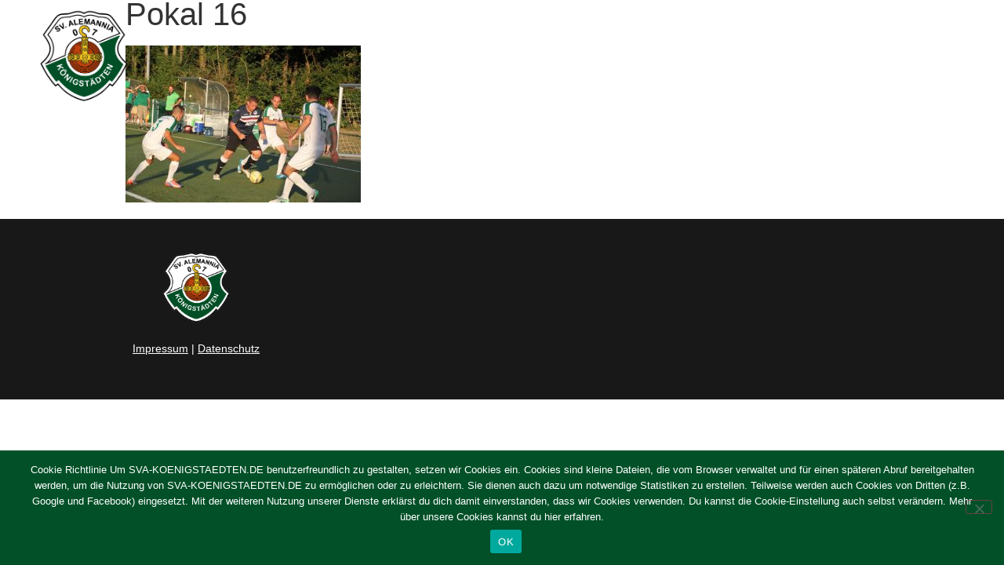

--- FILE ---
content_type: text/html; charset=UTF-8
request_url: https://www.sva-koenigstaedten.de/1-mannschaft-unterliegt-dem-vfr-gross-gerau-im-kreispokal-klar-mit-16/pokal-16
body_size: 15396
content:
<!doctype html>
<html lang="de">
<head>
	<meta charset="UTF-8">
		<meta name="viewport" content="width=device-width, initial-scale=1">
	<link rel="profile" href="https://gmpg.org/xfn/11">
	<meta name='robots' content='index, follow, max-image-preview:large, max-snippet:-1, max-video-preview:-1' />

	<!-- This site is optimized with the Yoast SEO plugin v26.8 - https://yoast.com/product/yoast-seo-wordpress/ -->
	<title>Pokal 16 - SV Alemannia 07 Koenigstaedten</title>
	<link rel="canonical" href="https://www.sva-koenigstaedten.de/1-mannschaft-unterliegt-dem-vfr-gross-gerau-im-kreispokal-klar-mit-16/pokal-16/" />
	<meta property="og:locale" content="de_DE" />
	<meta property="og:type" content="article" />
	<meta property="og:title" content="Pokal 16 - SV Alemannia 07 Koenigstaedten" />
	<meta property="og:url" content="https://www.sva-koenigstaedten.de/1-mannschaft-unterliegt-dem-vfr-gross-gerau-im-kreispokal-klar-mit-16/pokal-16/" />
	<meta property="og:site_name" content="SV Alemannia 07 Koenigstaedten" />
	<meta property="og:image" content="https://www.sva-koenigstaedten.de/1-mannschaft-unterliegt-dem-vfr-gross-gerau-im-kreispokal-klar-mit-16/pokal-16" />
	<meta property="og:image:width" content="1600" />
	<meta property="og:image:height" content="1066" />
	<meta property="og:image:type" content="image/jpeg" />
	<meta name="twitter:card" content="summary_large_image" />
	<script type="application/ld+json" class="yoast-schema-graph">{"@context":"https://schema.org","@graph":[{"@type":"WebPage","@id":"https://www.sva-koenigstaedten.de/1-mannschaft-unterliegt-dem-vfr-gross-gerau-im-kreispokal-klar-mit-16/pokal-16/","url":"https://www.sva-koenigstaedten.de/1-mannschaft-unterliegt-dem-vfr-gross-gerau-im-kreispokal-klar-mit-16/pokal-16/","name":"Pokal 16 - SV Alemannia 07 Koenigstaedten","isPartOf":{"@id":"https://www.sva-koenigstaedten.de/#website"},"primaryImageOfPage":{"@id":"https://www.sva-koenigstaedten.de/1-mannschaft-unterliegt-dem-vfr-gross-gerau-im-kreispokal-klar-mit-16/pokal-16/#primaryimage"},"image":{"@id":"https://www.sva-koenigstaedten.de/1-mannschaft-unterliegt-dem-vfr-gross-gerau-im-kreispokal-klar-mit-16/pokal-16/#primaryimage"},"thumbnailUrl":"https://www.sva-koenigstaedten.de/wp-content/uploads/2018/08/Pokal-16.jpg","datePublished":"2018-08-01T18:41:51+00:00","breadcrumb":{"@id":"https://www.sva-koenigstaedten.de/1-mannschaft-unterliegt-dem-vfr-gross-gerau-im-kreispokal-klar-mit-16/pokal-16/#breadcrumb"},"inLanguage":"de","potentialAction":[{"@type":"ReadAction","target":["https://www.sva-koenigstaedten.de/1-mannschaft-unterliegt-dem-vfr-gross-gerau-im-kreispokal-klar-mit-16/pokal-16/"]}]},{"@type":"ImageObject","inLanguage":"de","@id":"https://www.sva-koenigstaedten.de/1-mannschaft-unterliegt-dem-vfr-gross-gerau-im-kreispokal-klar-mit-16/pokal-16/#primaryimage","url":"https://www.sva-koenigstaedten.de/wp-content/uploads/2018/08/Pokal-16.jpg","contentUrl":"https://www.sva-koenigstaedten.de/wp-content/uploads/2018/08/Pokal-16.jpg","width":1600,"height":1066},{"@type":"BreadcrumbList","@id":"https://www.sva-koenigstaedten.de/1-mannschaft-unterliegt-dem-vfr-gross-gerau-im-kreispokal-klar-mit-16/pokal-16/#breadcrumb","itemListElement":[{"@type":"ListItem","position":1,"name":"Startseite","item":"https://www.sva-koenigstaedten.de/"},{"@type":"ListItem","position":2,"name":"1. Mannschaft unterliegt dem VfR Groß-Gerau im Kreispokal klar mit 1:6!","item":"https://www.sva-koenigstaedten.de/1-mannschaft-unterliegt-dem-vfr-gross-gerau-im-kreispokal-klar-mit-16"},{"@type":"ListItem","position":3,"name":"Pokal 16"}]},{"@type":"WebSite","@id":"https://www.sva-koenigstaedten.de/#website","url":"https://www.sva-koenigstaedten.de/","name":"SV Alemannia 07 Koenigstaedten","description":"","potentialAction":[{"@type":"SearchAction","target":{"@type":"EntryPoint","urlTemplate":"https://www.sva-koenigstaedten.de/?s={search_term_string}"},"query-input":{"@type":"PropertyValueSpecification","valueRequired":true,"valueName":"search_term_string"}}],"inLanguage":"de"}]}</script>
	<!-- / Yoast SEO plugin. -->


<link rel='dns-prefetch' href='//www.sva-koenigstaedten.de' />
<link rel="alternate" type="application/rss+xml" title="SV Alemannia 07 Koenigstaedten &raquo; Feed" href="https://www.sva-koenigstaedten.de/feed" />
<link rel="alternate" type="application/rss+xml" title="SV Alemannia 07 Koenigstaedten &raquo; Kommentar-Feed" href="https://www.sva-koenigstaedten.de/comments/feed" />
<link rel="alternate" title="oEmbed (JSON)" type="application/json+oembed" href="https://www.sva-koenigstaedten.de/wp-json/oembed/1.0/embed?url=https%3A%2F%2Fwww.sva-koenigstaedten.de%2F1-mannschaft-unterliegt-dem-vfr-gross-gerau-im-kreispokal-klar-mit-16%2Fpokal-16" />
<link rel="alternate" title="oEmbed (XML)" type="text/xml+oembed" href="https://www.sva-koenigstaedten.de/wp-json/oembed/1.0/embed?url=https%3A%2F%2Fwww.sva-koenigstaedten.de%2F1-mannschaft-unterliegt-dem-vfr-gross-gerau-im-kreispokal-klar-mit-16%2Fpokal-16&#038;format=xml" />
<style id='wp-img-auto-sizes-contain-inline-css' type='text/css'>
img:is([sizes=auto i],[sizes^="auto," i]){contain-intrinsic-size:3000px 1500px}
/*# sourceURL=wp-img-auto-sizes-contain-inline-css */
</style>
<style id='wp-emoji-styles-inline-css' type='text/css'>

	img.wp-smiley, img.emoji {
		display: inline !important;
		border: none !important;
		box-shadow: none !important;
		height: 1em !important;
		width: 1em !important;
		margin: 0 0.07em !important;
		vertical-align: -0.1em !important;
		background: none !important;
		padding: 0 !important;
	}
/*# sourceURL=wp-emoji-styles-inline-css */
</style>
<link rel='stylesheet' id='wp-block-library-css' href='https://www.sva-koenigstaedten.de/wp-includes/css/dist/block-library/style.min.css?ver=6.9' type='text/css' media='all' />
<style id='classic-theme-styles-inline-css' type='text/css'>
/*! This file is auto-generated */
.wp-block-button__link{color:#fff;background-color:#32373c;border-radius:9999px;box-shadow:none;text-decoration:none;padding:calc(.667em + 2px) calc(1.333em + 2px);font-size:1.125em}.wp-block-file__button{background:#32373c;color:#fff;text-decoration:none}
/*# sourceURL=/wp-includes/css/classic-themes.min.css */
</style>
<style id='global-styles-inline-css' type='text/css'>
:root{--wp--preset--aspect-ratio--square: 1;--wp--preset--aspect-ratio--4-3: 4/3;--wp--preset--aspect-ratio--3-4: 3/4;--wp--preset--aspect-ratio--3-2: 3/2;--wp--preset--aspect-ratio--2-3: 2/3;--wp--preset--aspect-ratio--16-9: 16/9;--wp--preset--aspect-ratio--9-16: 9/16;--wp--preset--color--black: #000000;--wp--preset--color--cyan-bluish-gray: #abb8c3;--wp--preset--color--white: #ffffff;--wp--preset--color--pale-pink: #f78da7;--wp--preset--color--vivid-red: #cf2e2e;--wp--preset--color--luminous-vivid-orange: #ff6900;--wp--preset--color--luminous-vivid-amber: #fcb900;--wp--preset--color--light-green-cyan: #7bdcb5;--wp--preset--color--vivid-green-cyan: #00d084;--wp--preset--color--pale-cyan-blue: #8ed1fc;--wp--preset--color--vivid-cyan-blue: #0693e3;--wp--preset--color--vivid-purple: #9b51e0;--wp--preset--gradient--vivid-cyan-blue-to-vivid-purple: linear-gradient(135deg,rgb(6,147,227) 0%,rgb(155,81,224) 100%);--wp--preset--gradient--light-green-cyan-to-vivid-green-cyan: linear-gradient(135deg,rgb(122,220,180) 0%,rgb(0,208,130) 100%);--wp--preset--gradient--luminous-vivid-amber-to-luminous-vivid-orange: linear-gradient(135deg,rgb(252,185,0) 0%,rgb(255,105,0) 100%);--wp--preset--gradient--luminous-vivid-orange-to-vivid-red: linear-gradient(135deg,rgb(255,105,0) 0%,rgb(207,46,46) 100%);--wp--preset--gradient--very-light-gray-to-cyan-bluish-gray: linear-gradient(135deg,rgb(238,238,238) 0%,rgb(169,184,195) 100%);--wp--preset--gradient--cool-to-warm-spectrum: linear-gradient(135deg,rgb(74,234,220) 0%,rgb(151,120,209) 20%,rgb(207,42,186) 40%,rgb(238,44,130) 60%,rgb(251,105,98) 80%,rgb(254,248,76) 100%);--wp--preset--gradient--blush-light-purple: linear-gradient(135deg,rgb(255,206,236) 0%,rgb(152,150,240) 100%);--wp--preset--gradient--blush-bordeaux: linear-gradient(135deg,rgb(254,205,165) 0%,rgb(254,45,45) 50%,rgb(107,0,62) 100%);--wp--preset--gradient--luminous-dusk: linear-gradient(135deg,rgb(255,203,112) 0%,rgb(199,81,192) 50%,rgb(65,88,208) 100%);--wp--preset--gradient--pale-ocean: linear-gradient(135deg,rgb(255,245,203) 0%,rgb(182,227,212) 50%,rgb(51,167,181) 100%);--wp--preset--gradient--electric-grass: linear-gradient(135deg,rgb(202,248,128) 0%,rgb(113,206,126) 100%);--wp--preset--gradient--midnight: linear-gradient(135deg,rgb(2,3,129) 0%,rgb(40,116,252) 100%);--wp--preset--font-size--small: 13px;--wp--preset--font-size--medium: 20px;--wp--preset--font-size--large: 36px;--wp--preset--font-size--x-large: 42px;--wp--preset--spacing--20: 0.44rem;--wp--preset--spacing--30: 0.67rem;--wp--preset--spacing--40: 1rem;--wp--preset--spacing--50: 1.5rem;--wp--preset--spacing--60: 2.25rem;--wp--preset--spacing--70: 3.38rem;--wp--preset--spacing--80: 5.06rem;--wp--preset--shadow--natural: 6px 6px 9px rgba(0, 0, 0, 0.2);--wp--preset--shadow--deep: 12px 12px 50px rgba(0, 0, 0, 0.4);--wp--preset--shadow--sharp: 6px 6px 0px rgba(0, 0, 0, 0.2);--wp--preset--shadow--outlined: 6px 6px 0px -3px rgb(255, 255, 255), 6px 6px rgb(0, 0, 0);--wp--preset--shadow--crisp: 6px 6px 0px rgb(0, 0, 0);}:where(.is-layout-flex){gap: 0.5em;}:where(.is-layout-grid){gap: 0.5em;}body .is-layout-flex{display: flex;}.is-layout-flex{flex-wrap: wrap;align-items: center;}.is-layout-flex > :is(*, div){margin: 0;}body .is-layout-grid{display: grid;}.is-layout-grid > :is(*, div){margin: 0;}:where(.wp-block-columns.is-layout-flex){gap: 2em;}:where(.wp-block-columns.is-layout-grid){gap: 2em;}:where(.wp-block-post-template.is-layout-flex){gap: 1.25em;}:where(.wp-block-post-template.is-layout-grid){gap: 1.25em;}.has-black-color{color: var(--wp--preset--color--black) !important;}.has-cyan-bluish-gray-color{color: var(--wp--preset--color--cyan-bluish-gray) !important;}.has-white-color{color: var(--wp--preset--color--white) !important;}.has-pale-pink-color{color: var(--wp--preset--color--pale-pink) !important;}.has-vivid-red-color{color: var(--wp--preset--color--vivid-red) !important;}.has-luminous-vivid-orange-color{color: var(--wp--preset--color--luminous-vivid-orange) !important;}.has-luminous-vivid-amber-color{color: var(--wp--preset--color--luminous-vivid-amber) !important;}.has-light-green-cyan-color{color: var(--wp--preset--color--light-green-cyan) !important;}.has-vivid-green-cyan-color{color: var(--wp--preset--color--vivid-green-cyan) !important;}.has-pale-cyan-blue-color{color: var(--wp--preset--color--pale-cyan-blue) !important;}.has-vivid-cyan-blue-color{color: var(--wp--preset--color--vivid-cyan-blue) !important;}.has-vivid-purple-color{color: var(--wp--preset--color--vivid-purple) !important;}.has-black-background-color{background-color: var(--wp--preset--color--black) !important;}.has-cyan-bluish-gray-background-color{background-color: var(--wp--preset--color--cyan-bluish-gray) !important;}.has-white-background-color{background-color: var(--wp--preset--color--white) !important;}.has-pale-pink-background-color{background-color: var(--wp--preset--color--pale-pink) !important;}.has-vivid-red-background-color{background-color: var(--wp--preset--color--vivid-red) !important;}.has-luminous-vivid-orange-background-color{background-color: var(--wp--preset--color--luminous-vivid-orange) !important;}.has-luminous-vivid-amber-background-color{background-color: var(--wp--preset--color--luminous-vivid-amber) !important;}.has-light-green-cyan-background-color{background-color: var(--wp--preset--color--light-green-cyan) !important;}.has-vivid-green-cyan-background-color{background-color: var(--wp--preset--color--vivid-green-cyan) !important;}.has-pale-cyan-blue-background-color{background-color: var(--wp--preset--color--pale-cyan-blue) !important;}.has-vivid-cyan-blue-background-color{background-color: var(--wp--preset--color--vivid-cyan-blue) !important;}.has-vivid-purple-background-color{background-color: var(--wp--preset--color--vivid-purple) !important;}.has-black-border-color{border-color: var(--wp--preset--color--black) !important;}.has-cyan-bluish-gray-border-color{border-color: var(--wp--preset--color--cyan-bluish-gray) !important;}.has-white-border-color{border-color: var(--wp--preset--color--white) !important;}.has-pale-pink-border-color{border-color: var(--wp--preset--color--pale-pink) !important;}.has-vivid-red-border-color{border-color: var(--wp--preset--color--vivid-red) !important;}.has-luminous-vivid-orange-border-color{border-color: var(--wp--preset--color--luminous-vivid-orange) !important;}.has-luminous-vivid-amber-border-color{border-color: var(--wp--preset--color--luminous-vivid-amber) !important;}.has-light-green-cyan-border-color{border-color: var(--wp--preset--color--light-green-cyan) !important;}.has-vivid-green-cyan-border-color{border-color: var(--wp--preset--color--vivid-green-cyan) !important;}.has-pale-cyan-blue-border-color{border-color: var(--wp--preset--color--pale-cyan-blue) !important;}.has-vivid-cyan-blue-border-color{border-color: var(--wp--preset--color--vivid-cyan-blue) !important;}.has-vivid-purple-border-color{border-color: var(--wp--preset--color--vivid-purple) !important;}.has-vivid-cyan-blue-to-vivid-purple-gradient-background{background: var(--wp--preset--gradient--vivid-cyan-blue-to-vivid-purple) !important;}.has-light-green-cyan-to-vivid-green-cyan-gradient-background{background: var(--wp--preset--gradient--light-green-cyan-to-vivid-green-cyan) !important;}.has-luminous-vivid-amber-to-luminous-vivid-orange-gradient-background{background: var(--wp--preset--gradient--luminous-vivid-amber-to-luminous-vivid-orange) !important;}.has-luminous-vivid-orange-to-vivid-red-gradient-background{background: var(--wp--preset--gradient--luminous-vivid-orange-to-vivid-red) !important;}.has-very-light-gray-to-cyan-bluish-gray-gradient-background{background: var(--wp--preset--gradient--very-light-gray-to-cyan-bluish-gray) !important;}.has-cool-to-warm-spectrum-gradient-background{background: var(--wp--preset--gradient--cool-to-warm-spectrum) !important;}.has-blush-light-purple-gradient-background{background: var(--wp--preset--gradient--blush-light-purple) !important;}.has-blush-bordeaux-gradient-background{background: var(--wp--preset--gradient--blush-bordeaux) !important;}.has-luminous-dusk-gradient-background{background: var(--wp--preset--gradient--luminous-dusk) !important;}.has-pale-ocean-gradient-background{background: var(--wp--preset--gradient--pale-ocean) !important;}.has-electric-grass-gradient-background{background: var(--wp--preset--gradient--electric-grass) !important;}.has-midnight-gradient-background{background: var(--wp--preset--gradient--midnight) !important;}.has-small-font-size{font-size: var(--wp--preset--font-size--small) !important;}.has-medium-font-size{font-size: var(--wp--preset--font-size--medium) !important;}.has-large-font-size{font-size: var(--wp--preset--font-size--large) !important;}.has-x-large-font-size{font-size: var(--wp--preset--font-size--x-large) !important;}
:where(.wp-block-post-template.is-layout-flex){gap: 1.25em;}:where(.wp-block-post-template.is-layout-grid){gap: 1.25em;}
:where(.wp-block-term-template.is-layout-flex){gap: 1.25em;}:where(.wp-block-term-template.is-layout-grid){gap: 1.25em;}
:where(.wp-block-columns.is-layout-flex){gap: 2em;}:where(.wp-block-columns.is-layout-grid){gap: 2em;}
:root :where(.wp-block-pullquote){font-size: 1.5em;line-height: 1.6;}
/*# sourceURL=global-styles-inline-css */
</style>
<link rel='stylesheet' id='cookie-notice-front-css' href='https://www.sva-koenigstaedten.de/wp-content/plugins/cookie-notice/css/front.min.css?ver=2.5.11' type='text/css' media='all' />
<link rel='stylesheet' id='hello-elementor-css' href='https://www.sva-koenigstaedten.de/wp-content/themes/hello-elementor/style.min.css?ver=2.5.0' type='text/css' media='all' />
<link rel='stylesheet' id='hello-elementor-theme-style-css' href='https://www.sva-koenigstaedten.de/wp-content/themes/hello-elementor/theme.min.css?ver=2.5.0' type='text/css' media='all' />
<link rel='stylesheet' id='elementor-frontend-css' href='https://www.sva-koenigstaedten.de/wp-content/plugins/elementor/assets/css/frontend.min.css?ver=3.34.2' type='text/css' media='all' />
<style id='elementor-frontend-inline-css' type='text/css'>
.elementor-kit-4474{--e-global-color-primary:#333333;--e-global-color-secondary:#333333;--e-global-color-text:#333333;--e-global-color-accent:#61CE70;--e-global-color-5d3bdef2:#4054B2;--e-global-color-56d4db78:#23A455;--e-global-color-61f9af57:#000;--e-global-color-36f95b8b:#FFF;--e-global-typography-primary-font-family:"Helvetica";--e-global-typography-primary-font-size:30px;--e-global-typography-primary-font-weight:600;--e-global-typography-secondary-font-family:"Helvetica";--e-global-typography-secondary-font-size:15px;--e-global-typography-secondary-font-weight:400;--e-global-typography-text-font-family:"Helvetica";--e-global-typography-text-font-size:14px;--e-global-typography-text-font-weight:400;--e-global-typography-accent-font-family:"Helvetica";--e-global-typography-accent-font-size:14px;--e-global-typography-accent-font-weight:500;--e-global-typography-0f975b0-font-family:"Montserrat";--e-global-typography-0f975b0-font-size:16px;--e-global-typography-0f975b0-font-weight:400;}.elementor-kit-4474 e-page-transition{background-color:#FFBC7D;}.elementor-section.elementor-section-boxed > .elementor-container{max-width:1140px;}.e-con{--container-max-width:1140px;}.elementor-widget:not(:last-child){margin-block-end:20px;}.elementor-element{--widgets-spacing:20px 20px;--widgets-spacing-row:20px;--widgets-spacing-column:20px;}{}h1.entry-title{display:var(--page-title-display);}@media(max-width:1024px){.elementor-section.elementor-section-boxed > .elementor-container{max-width:1024px;}.e-con{--container-max-width:1024px;}}@media(max-width:767px){.elementor-section.elementor-section-boxed > .elementor-container{max-width:767px;}.e-con{--container-max-width:767px;}}
.elementor-4582 .elementor-element.elementor-element-a4e8959{transition:background 0.3s, border 0.3s, border-radius 0.3s, box-shadow 0.3s;margin-top:0px;margin-bottom:-167px;padding:0px 10px 10px 10px;z-index:20;}.elementor-4582 .elementor-element.elementor-element-a4e8959 > .elementor-background-overlay{transition:background 0.3s, border-radius 0.3s, opacity 0.3s;}.elementor-widget-image .widget-image-caption{color:var( --e-global-color-text );font-family:var( --e-global-typography-text-font-family ), Sans-serif;font-size:var( --e-global-typography-text-font-size );font-weight:var( --e-global-typography-text-font-weight );}.elementor-4582 .elementor-element.elementor-element-429bb24 img{width:90%;}.elementor-bc-flex-widget .elementor-4582 .elementor-element.elementor-element-4736956.elementor-column .elementor-widget-wrap{align-items:center;}.elementor-4582 .elementor-element.elementor-element-4736956.elementor-column.elementor-element[data-element_type="column"] > .elementor-widget-wrap.elementor-element-populated{align-content:center;align-items:center;}.elementor-4582 .elementor-element.elementor-element-4736956.elementor-column > .elementor-widget-wrap{justify-content:flex-end;}.elementor-widget-nav-menu .elementor-nav-menu .elementor-item{font-family:var( --e-global-typography-primary-font-family ), Sans-serif;font-size:var( --e-global-typography-primary-font-size );font-weight:var( --e-global-typography-primary-font-weight );}.elementor-widget-nav-menu .elementor-nav-menu--main .elementor-item{color:var( --e-global-color-text );fill:var( --e-global-color-text );}.elementor-widget-nav-menu .elementor-nav-menu--main .elementor-item:hover,
					.elementor-widget-nav-menu .elementor-nav-menu--main .elementor-item.elementor-item-active,
					.elementor-widget-nav-menu .elementor-nav-menu--main .elementor-item.highlighted,
					.elementor-widget-nav-menu .elementor-nav-menu--main .elementor-item:focus{color:var( --e-global-color-accent );fill:var( --e-global-color-accent );}.elementor-widget-nav-menu .elementor-nav-menu--main:not(.e--pointer-framed) .elementor-item:before,
					.elementor-widget-nav-menu .elementor-nav-menu--main:not(.e--pointer-framed) .elementor-item:after{background-color:var( --e-global-color-accent );}.elementor-widget-nav-menu .e--pointer-framed .elementor-item:before,
					.elementor-widget-nav-menu .e--pointer-framed .elementor-item:after{border-color:var( --e-global-color-accent );}.elementor-widget-nav-menu{--e-nav-menu-divider-color:var( --e-global-color-text );}.elementor-widget-nav-menu .elementor-nav-menu--dropdown .elementor-item, .elementor-widget-nav-menu .elementor-nav-menu--dropdown  .elementor-sub-item{font-family:var( --e-global-typography-accent-font-family ), Sans-serif;font-size:var( --e-global-typography-accent-font-size );font-weight:var( --e-global-typography-accent-font-weight );}.elementor-4582 .elementor-element.elementor-element-10d4988{width:auto;max-width:auto;align-self:flex-end;--e-nav-menu-horizontal-menu-item-margin:calc( 0px / 2 );}.elementor-4582 .elementor-element.elementor-element-10d4988 .elementor-menu-toggle{margin-left:auto;background-color:#FFFFFF00;}.elementor-4582 .elementor-element.elementor-element-10d4988 .elementor-nav-menu .elementor-item{font-family:"Helvetica", Sans-serif;font-size:18px;font-weight:500;}.elementor-4582 .elementor-element.elementor-element-10d4988 .elementor-nav-menu--main .elementor-item{color:#FFFFFF;fill:#FFFFFF;padding-left:15px;padding-right:15px;padding-top:22px;padding-bottom:22px;}.elementor-4582 .elementor-element.elementor-element-10d4988 .elementor-nav-menu--main .elementor-item:hover,
					.elementor-4582 .elementor-element.elementor-element-10d4988 .elementor-nav-menu--main .elementor-item.elementor-item-active,
					.elementor-4582 .elementor-element.elementor-element-10d4988 .elementor-nav-menu--main .elementor-item.highlighted,
					.elementor-4582 .elementor-element.elementor-element-10d4988 .elementor-nav-menu--main .elementor-item:focus{color:#FFFFFF;fill:#FFFFFF;}.elementor-4582 .elementor-element.elementor-element-10d4988 .elementor-nav-menu--main:not(.e--pointer-framed) .elementor-item:before,
					.elementor-4582 .elementor-element.elementor-element-10d4988 .elementor-nav-menu--main:not(.e--pointer-framed) .elementor-item:after{background-color:#347E25;}.elementor-4582 .elementor-element.elementor-element-10d4988 .e--pointer-framed .elementor-item:before,
					.elementor-4582 .elementor-element.elementor-element-10d4988 .e--pointer-framed .elementor-item:after{border-color:#347E25;}.elementor-4582 .elementor-element.elementor-element-10d4988 .e--pointer-framed .elementor-item:before{border-width:2px;}.elementor-4582 .elementor-element.elementor-element-10d4988 .e--pointer-framed.e--animation-draw .elementor-item:before{border-width:0 0 2px 2px;}.elementor-4582 .elementor-element.elementor-element-10d4988 .e--pointer-framed.e--animation-draw .elementor-item:after{border-width:2px 2px 0 0;}.elementor-4582 .elementor-element.elementor-element-10d4988 .e--pointer-framed.e--animation-corners .elementor-item:before{border-width:2px 0 0 2px;}.elementor-4582 .elementor-element.elementor-element-10d4988 .e--pointer-framed.e--animation-corners .elementor-item:after{border-width:0 2px 2px 0;}.elementor-4582 .elementor-element.elementor-element-10d4988 .e--pointer-underline .elementor-item:after,
					 .elementor-4582 .elementor-element.elementor-element-10d4988 .e--pointer-overline .elementor-item:before,
					 .elementor-4582 .elementor-element.elementor-element-10d4988 .e--pointer-double-line .elementor-item:before,
					 .elementor-4582 .elementor-element.elementor-element-10d4988 .e--pointer-double-line .elementor-item:after{height:2px;}.elementor-4582 .elementor-element.elementor-element-10d4988 .elementor-nav-menu--main:not(.elementor-nav-menu--layout-horizontal) .elementor-nav-menu > li:not(:last-child){margin-bottom:0px;}.elementor-4582 .elementor-element.elementor-element-10d4988 .elementor-nav-menu--dropdown a, .elementor-4582 .elementor-element.elementor-element-10d4988 .elementor-menu-toggle{color:#333333;fill:#333333;}.elementor-4582 .elementor-element.elementor-element-10d4988 .elementor-nav-menu--dropdown a:hover,
					.elementor-4582 .elementor-element.elementor-element-10d4988 .elementor-nav-menu--dropdown a:focus,
					.elementor-4582 .elementor-element.elementor-element-10d4988 .elementor-nav-menu--dropdown a.elementor-item-active,
					.elementor-4582 .elementor-element.elementor-element-10d4988 .elementor-nav-menu--dropdown a.highlighted,
					.elementor-4582 .elementor-element.elementor-element-10d4988 .elementor-menu-toggle:hover,
					.elementor-4582 .elementor-element.elementor-element-10d4988 .elementor-menu-toggle:focus{color:#ffffff;}.elementor-4582 .elementor-element.elementor-element-10d4988 .elementor-nav-menu--dropdown a:hover,
					.elementor-4582 .elementor-element.elementor-element-10d4988 .elementor-nav-menu--dropdown a:focus,
					.elementor-4582 .elementor-element.elementor-element-10d4988 .elementor-nav-menu--dropdown a.elementor-item-active,
					.elementor-4582 .elementor-element.elementor-element-10d4988 .elementor-nav-menu--dropdown a.highlighted{background-color:#1C6E1A;}.elementor-4582 .elementor-element.elementor-element-10d4988 .elementor-nav-menu--dropdown a.elementor-item-active{color:#333333;background-color:#2B9829;}.elementor-4582 .elementor-element.elementor-element-10d4988 .elementor-nav-menu--dropdown .elementor-item, .elementor-4582 .elementor-element.elementor-element-10d4988 .elementor-nav-menu--dropdown  .elementor-sub-item{font-family:"Helvetica", Sans-serif;font-size:15px;font-weight:400;}.elementor-4582 .elementor-element.elementor-element-10d4988 .elementor-nav-menu--dropdown a{padding-left:38px;padding-right:38px;padding-top:15px;padding-bottom:15px;}.elementor-4582 .elementor-element.elementor-element-10d4988 .elementor-nav-menu--main > .elementor-nav-menu > li > .elementor-nav-menu--dropdown, .elementor-4582 .elementor-element.elementor-element-10d4988 .elementor-nav-menu__container.elementor-nav-menu--dropdown{margin-top:0px !important;}.elementor-4582 .elementor-element.elementor-element-10d4988 div.elementor-menu-toggle{color:#FFFFFF;}.elementor-4582 .elementor-element.elementor-element-10d4988 div.elementor-menu-toggle svg{fill:#FFFFFF;}.elementor-4582 .elementor-element.elementor-element-10d4988 div.elementor-menu-toggle:hover, .elementor-4582 .elementor-element.elementor-element-10d4988 div.elementor-menu-toggle:focus{color:#FFFFFF;}.elementor-4582 .elementor-element.elementor-element-10d4988 div.elementor-menu-toggle:hover svg, .elementor-4582 .elementor-element.elementor-element-10d4988 div.elementor-menu-toggle:focus svg{fill:#FFFFFF;}.elementor-4582 .elementor-element.elementor-element-10d4988 .elementor-menu-toggle:hover, .elementor-4582 .elementor-element.elementor-element-10d4988 .elementor-menu-toggle:focus{background-color:#FFFFFF00;}.elementor-theme-builder-content-area{height:400px;}.elementor-location-header:before, .elementor-location-footer:before{content:"";display:table;clear:both;}@media(max-width:1024px){.elementor-widget-image .widget-image-caption{font-size:var( --e-global-typography-text-font-size );}.elementor-4582 .elementor-element.elementor-element-429bb24 img{width:100%;}.elementor-4582 .elementor-element.elementor-element-4736956.elementor-column > .elementor-widget-wrap{justify-content:flex-end;}.elementor-widget-nav-menu .elementor-nav-menu .elementor-item{font-size:var( --e-global-typography-primary-font-size );}.elementor-widget-nav-menu .elementor-nav-menu--dropdown .elementor-item, .elementor-widget-nav-menu .elementor-nav-menu--dropdown  .elementor-sub-item{font-size:var( --e-global-typography-accent-font-size );}.elementor-4582 .elementor-element.elementor-element-10d4988{--e-nav-menu-horizontal-menu-item-margin:calc( 0px / 2 );--nav-menu-icon-size:25px;}.elementor-4582 .elementor-element.elementor-element-10d4988 .elementor-nav-menu--main:not(.elementor-nav-menu--layout-horizontal) .elementor-nav-menu > li:not(:last-child){margin-bottom:0px;}.elementor-4582 .elementor-element.elementor-element-10d4988 .elementor-nav-menu--dropdown a{padding-left:30px;padding-right:30px;padding-top:15px;padding-bottom:15px;}.elementor-4582 .elementor-element.elementor-element-10d4988 .elementor-nav-menu--main > .elementor-nav-menu > li > .elementor-nav-menu--dropdown, .elementor-4582 .elementor-element.elementor-element-10d4988 .elementor-nav-menu__container.elementor-nav-menu--dropdown{margin-top:45px !important;}}@media(min-width:768px){.elementor-4582 .elementor-element.elementor-element-55acdb1{width:17%;}.elementor-4582 .elementor-element.elementor-element-4736956{width:83%;}}@media(max-width:1024px) and (min-width:768px){.elementor-4582 .elementor-element.elementor-element-55acdb1{width:20%;}.elementor-4582 .elementor-element.elementor-element-4736956{width:80%;}}@media(max-width:767px){.elementor-4582 .elementor-element.elementor-element-55acdb1{width:40%;}.elementor-widget-image .widget-image-caption{font-size:var( --e-global-typography-text-font-size );}.elementor-4582 .elementor-element.elementor-element-4736956{width:60%;}.elementor-widget-nav-menu .elementor-nav-menu .elementor-item{font-size:var( --e-global-typography-primary-font-size );}.elementor-widget-nav-menu .elementor-nav-menu--dropdown .elementor-item, .elementor-widget-nav-menu .elementor-nav-menu--dropdown  .elementor-sub-item{font-size:var( --e-global-typography-accent-font-size );}.elementor-4582 .elementor-element.elementor-element-10d4988 .elementor-nav-menu .elementor-item{font-size:14px;}.elementor-4582 .elementor-element.elementor-element-10d4988 .elementor-nav-menu--main .elementor-item{padding-left:25px;padding-right:25px;padding-top:40px;padding-bottom:40px;}.elementor-4582 .elementor-element.elementor-element-10d4988{--e-nav-menu-horizontal-menu-item-margin:calc( 0px / 2 );--nav-menu-icon-size:25px;}.elementor-4582 .elementor-element.elementor-element-10d4988 .elementor-nav-menu--main:not(.elementor-nav-menu--layout-horizontal) .elementor-nav-menu > li:not(:last-child){margin-bottom:0px;}.elementor-4582 .elementor-element.elementor-element-10d4988 .elementor-nav-menu--dropdown a{padding-left:30px;padding-right:30px;padding-top:18px;padding-bottom:18px;}.elementor-4582 .elementor-element.elementor-element-10d4988 .elementor-nav-menu--main > .elementor-nav-menu > li > .elementor-nav-menu--dropdown, .elementor-4582 .elementor-element.elementor-element-10d4988 .elementor-nav-menu__container.elementor-nav-menu--dropdown{margin-top:45px !important;}.elementor-4582 .elementor-element.elementor-element-10d4988 .elementor-menu-toggle{border-width:0px;border-radius:0px;}}
.elementor-4594 .elementor-element.elementor-element-c722734:not(.elementor-motion-effects-element-type-background), .elementor-4594 .elementor-element.elementor-element-c722734 > .elementor-motion-effects-container > .elementor-motion-effects-layer{background-color:#181818;}.elementor-4594 .elementor-element.elementor-element-c722734 > .elementor-container{max-width:500px;}.elementor-4594 .elementor-element.elementor-element-c722734{transition:background 0.3s, border 0.3s, border-radius 0.3s, box-shadow 0.3s;padding:30px 0px 30px 0px;}.elementor-4594 .elementor-element.elementor-element-c722734 > .elementor-background-overlay{transition:background 0.3s, border-radius 0.3s, opacity 0.3s;}.elementor-widget-image .widget-image-caption{color:var( --e-global-color-text );font-family:var( --e-global-typography-text-font-family ), Sans-serif;font-size:var( --e-global-typography-text-font-size );font-weight:var( --e-global-typography-text-font-weight );}.elementor-4594 .elementor-element.elementor-element-d9dfd09{text-align:center;}.elementor-4594 .elementor-element.elementor-element-d9dfd09 img{width:25%;max-width:100%;border-radius:100% 100% 100% 100%;}.elementor-widget-text-editor{font-family:var( --e-global-typography-text-font-family ), Sans-serif;font-size:var( --e-global-typography-text-font-size );font-weight:var( --e-global-typography-text-font-weight );color:var( --e-global-color-text );}.elementor-widget-text-editor.elementor-drop-cap-view-stacked .elementor-drop-cap{background-color:var( --e-global-color-primary );}.elementor-widget-text-editor.elementor-drop-cap-view-framed .elementor-drop-cap, .elementor-widget-text-editor.elementor-drop-cap-view-default .elementor-drop-cap{color:var( --e-global-color-primary );border-color:var( --e-global-color-primary );}.elementor-4594 .elementor-element.elementor-element-f56dfe0{text-align:center;}.elementor-theme-builder-content-area{height:400px;}.elementor-location-header:before, .elementor-location-footer:before{content:"";display:table;clear:both;}@media(max-width:1024px){.elementor-widget-image .widget-image-caption{font-size:var( --e-global-typography-text-font-size );}.elementor-widget-text-editor{font-size:var( --e-global-typography-text-font-size );}}@media(max-width:767px){.elementor-widget-image .widget-image-caption{font-size:var( --e-global-typography-text-font-size );}.elementor-4594 .elementor-element.elementor-element-d9dfd09{text-align:center;}.elementor-4594 .elementor-element.elementor-element-d9dfd09 img{width:40%;max-width:60%;}.elementor-widget-text-editor{font-size:var( --e-global-typography-text-font-size );}}
/*# sourceURL=elementor-frontend-inline-css */
</style>
<link rel='stylesheet' id='widget-image-css' href='https://www.sva-koenigstaedten.de/wp-content/plugins/elementor/assets/css/widget-image.min.css?ver=3.34.2' type='text/css' media='all' />
<link rel='stylesheet' id='widget-nav-menu-css' href='https://www.sva-koenigstaedten.de/wp-content/plugins/elementor-pro/assets/css/widget-nav-menu.min.css?ver=3.34.1' type='text/css' media='all' />
<link rel='stylesheet' id='elementor-icons-css' href='https://www.sva-koenigstaedten.de/wp-content/plugins/elementor/assets/lib/eicons/css/elementor-icons.min.css?ver=5.46.0' type='text/css' media='all' />
<link rel='stylesheet' id='font-awesome-5-all-css' href='https://www.sva-koenigstaedten.de/wp-content/plugins/elementor/assets/lib/font-awesome/css/all.min.css?ver=3.34.2' type='text/css' media='all' />
<link rel='stylesheet' id='font-awesome-4-shim-css' href='https://www.sva-koenigstaedten.de/wp-content/plugins/elementor/assets/lib/font-awesome/css/v4-shims.min.css?ver=3.34.2' type='text/css' media='all' />
<link rel='stylesheet' id='elementor-gf-local-montserrat-css' href='https://www.sva-koenigstaedten.de/wp-content/uploads/elementor/google-fonts/css/montserrat.css?ver=1742238883' type='text/css' media='all' />
<link rel='stylesheet' id='elementor-icons-shared-0-css' href='https://www.sva-koenigstaedten.de/wp-content/plugins/elementor/assets/lib/font-awesome/css/fontawesome.min.css?ver=5.15.3' type='text/css' media='all' />
<link rel='stylesheet' id='elementor-icons-fa-solid-css' href='https://www.sva-koenigstaedten.de/wp-content/plugins/elementor/assets/lib/font-awesome/css/solid.min.css?ver=5.15.3' type='text/css' media='all' />
<script type="text/javascript" src="https://www.sva-koenigstaedten.de/wp-includes/js/jquery/jquery.min.js?ver=3.7.1" id="jquery-core-js"></script>
<script type="text/javascript" src="https://www.sva-koenigstaedten.de/wp-includes/js/jquery/jquery-migrate.min.js?ver=3.4.1" id="jquery-migrate-js"></script>
<script type="text/javascript" src="https://www.sva-koenigstaedten.de/wp-content/plugins/elementor/assets/lib/font-awesome/js/v4-shims.min.js?ver=3.34.2" id="font-awesome-4-shim-js"></script>
<link rel="https://api.w.org/" href="https://www.sva-koenigstaedten.de/wp-json/" /><link rel="alternate" title="JSON" type="application/json" href="https://www.sva-koenigstaedten.de/wp-json/wp/v2/media/1913" /><link rel="EditURI" type="application/rsd+xml" title="RSD" href="https://www.sva-koenigstaedten.de/xmlrpc.php?rsd" />
<meta name="generator" content="WordPress 6.9" />
<link rel='shortlink' href='https://www.sva-koenigstaedten.de/?p=1913' />
<meta name="generator" content="Elementor 3.34.2; features: additional_custom_breakpoints; settings: css_print_method-internal, google_font-enabled, font_display-auto">
			<style>
				.e-con.e-parent:nth-of-type(n+4):not(.e-lazyloaded):not(.e-no-lazyload),
				.e-con.e-parent:nth-of-type(n+4):not(.e-lazyloaded):not(.e-no-lazyload) * {
					background-image: none !important;
				}
				@media screen and (max-height: 1024px) {
					.e-con.e-parent:nth-of-type(n+3):not(.e-lazyloaded):not(.e-no-lazyload),
					.e-con.e-parent:nth-of-type(n+3):not(.e-lazyloaded):not(.e-no-lazyload) * {
						background-image: none !important;
					}
				}
				@media screen and (max-height: 640px) {
					.e-con.e-parent:nth-of-type(n+2):not(.e-lazyloaded):not(.e-no-lazyload),
					.e-con.e-parent:nth-of-type(n+2):not(.e-lazyloaded):not(.e-no-lazyload) * {
						background-image: none !important;
					}
				}
			</style>
			<link rel="icon" href="https://www.sva-koenigstaedten.de/wp-content/uploads/2017/03/cropped-logo-alemannia_neu_klein-1-32x32.png" sizes="32x32" />
<link rel="icon" href="https://www.sva-koenigstaedten.de/wp-content/uploads/2017/03/cropped-logo-alemannia_neu_klein-1-192x192.png" sizes="192x192" />
<link rel="apple-touch-icon" href="https://www.sva-koenigstaedten.de/wp-content/uploads/2017/03/cropped-logo-alemannia_neu_klein-1-180x180.png" />
<meta name="msapplication-TileImage" content="https://www.sva-koenigstaedten.de/wp-content/uploads/2017/03/cropped-logo-alemannia_neu_klein-1-270x270.png" />
		<style type="text/css" id="wp-custom-css">
			

/** Start Block Kit CSS: 136-3-fc37602abad173a9d9d95d89bbe6bb80 **/

.envato-block__preview{overflow: visible !important;}

/** End Block Kit CSS: 136-3-fc37602abad173a9d9d95d89bbe6bb80 **/



/** Start Block Kit CSS: 144-3-3a7d335f39a8579c20cdf02f8d462582 **/

.envato-block__preview{overflow: visible;}

/* Envato Kit 141 Custom Styles - Applied to the element under Advanced */

.elementor-headline-animation-type-drop-in .elementor-headline-dynamic-wrapper{
	text-align: center;
}
.envato-kit-141-top-0 h1,
.envato-kit-141-top-0 h2,
.envato-kit-141-top-0 h3,
.envato-kit-141-top-0 h4,
.envato-kit-141-top-0 h5,
.envato-kit-141-top-0 h6,
.envato-kit-141-top-0 p {
	margin-top: 0;
}

.envato-kit-141-newsletter-inline .elementor-field-textual.elementor-size-md {
	padding-left: 1.5rem;
	padding-right: 1.5rem;
}

.envato-kit-141-bottom-0 p {
	margin-bottom: 0;
}

.envato-kit-141-bottom-8 .elementor-price-list .elementor-price-list-item .elementor-price-list-header {
	margin-bottom: .5rem;
}

.envato-kit-141.elementor-widget-testimonial-carousel.elementor-pagination-type-bullets .swiper-container {
	padding-bottom: 52px;
}

.envato-kit-141-display-inline {
	display: inline-block;
}

.envato-kit-141 .elementor-slick-slider ul.slick-dots {
	bottom: -40px;
}

/** End Block Kit CSS: 144-3-3a7d335f39a8579c20cdf02f8d462582 **/



/** Start Block Kit CSS: 71-3-d415519effd9e11f35d2438c58ea7ebf **/

.envato-block__preview{overflow: visible;}

/** End Block Kit CSS: 71-3-d415519effd9e11f35d2438c58ea7ebf **/



/** Start Block Kit CSS: 141-3-1d55f1e76be9fb1a8d9de88accbe962f **/

.envato-kit-138-bracket .elementor-widget-container > *:before{
	content:"[";
	color:#ffab00;
	display:inline-block;
	margin-right:4px;
	line-height:1em;
	position:relative;
	top:-1px;
}

.envato-kit-138-bracket .elementor-widget-container > *:after{
	content:"]";
	color:#ffab00;
	display:inline-block;
	margin-left:4px;
	line-height:1em;
	position:relative;
	top:-1px;
}

/** End Block Kit CSS: 141-3-1d55f1e76be9fb1a8d9de88accbe962f **/



/** Start Block Kit CSS: 135-3-c665d4805631b9a8bf464e65129b2f58 **/

.envato-block__preview{overflow: visible;}

/** End Block Kit CSS: 135-3-c665d4805631b9a8bf464e65129b2f58 **/



/** Start Block Kit CSS: 72-3-34d2cc762876498c8f6be5405a48e6e2 **/

.envato-block__preview{overflow: visible;}

/*Kit 69 Custom Styling for buttons */
.envato-kit-69-slide-btn .elementor-button,
.envato-kit-69-cta-btn .elementor-button,
.envato-kit-69-flip-btn .elementor-button{
	border-left: 0px !important;
	border-bottom: 0px !important;
	border-right: 0px !important;
	padding: 15px 0 0 !important;
}
.envato-kit-69-slide-btn .elementor-slide-button:hover,
.envato-kit-69-cta-btn .elementor-button:hover,
.envato-kit-69-flip-btn .elementor-button:hover{
	margin-bottom: 20px;
}
.envato-kit-69-menu .elementor-nav-menu--main a:hover{
	margin-top: -7px;
	padding-top: 4px;
	border-bottom: 1px solid #FFF;
}
/* Fix menu dropdown width */
.envato-kit-69-menu .elementor-nav-menu--dropdown{
	width: 100% !important;
}

/** End Block Kit CSS: 72-3-34d2cc762876498c8f6be5405a48e6e2 **/



/** Start Block Kit CSS: 142-3-a175df65179b9ef6a5ca9f1b2c0202b9 **/

.envato-block__preview{
	overflow: visible;
}

/* Border Radius */
.envato-kit-139-accordion .elementor-widget-container{
	border-radius: 10px !important;
}
.envato-kit-139-map iframe,
.envato-kit-139-slider .slick-slide,
.envato-kit-139-flipbox .elementor-flip-box div{
		border-radius: 10px !important;

}


/** End Block Kit CSS: 142-3-a175df65179b9ef6a5ca9f1b2c0202b9 **/

		</style>
		</head>
<body class="attachment wp-singular attachment-template-default single single-attachment postid-1913 attachmentid-1913 attachment-jpeg wp-theme-hello-elementor cookies-not-set elementor-default elementor-kit-4474">

		<header data-elementor-type="header" data-elementor-id="4582" class="elementor elementor-4582 elementor-location-header" data-elementor-post-type="elementor_library">
					<section class="elementor-section elementor-top-section elementor-element elementor-element-a4e8959 elementor-section-boxed elementor-section-height-default elementor-section-height-default" data-id="a4e8959" data-element_type="section" data-settings="{&quot;background_background&quot;:&quot;classic&quot;}">
						<div class="elementor-container elementor-column-gap-default">
					<div class="elementor-column elementor-col-50 elementor-top-column elementor-element elementor-element-55acdb1" data-id="55acdb1" data-element_type="column">
			<div class="elementor-widget-wrap elementor-element-populated">
						<div class="elementor-element elementor-element-429bb24 elementor-widget elementor-widget-image" data-id="429bb24" data-element_type="widget" data-widget_type="image.default">
				<div class="elementor-widget-container">
																<a href="https://www.sva-koenigstaedten.de/">
							<img width="700" height="550" src="https://www.sva-koenigstaedten.de/wp-content/uploads/2020/08/logo-alemannia_neu_kl.png" class="attachment-full size-full wp-image-3887" alt="" srcset="https://www.sva-koenigstaedten.de/wp-content/uploads/2020/08/logo-alemannia_neu_kl.png 700w, https://www.sva-koenigstaedten.de/wp-content/uploads/2020/08/logo-alemannia_neu_kl-300x236.png 300w" sizes="(max-width: 700px) 100vw, 700px" />								</a>
															</div>
				</div>
					</div>
		</div>
				<div class="elementor-column elementor-col-50 elementor-top-column elementor-element elementor-element-4736956" data-id="4736956" data-element_type="column">
			<div class="elementor-widget-wrap elementor-element-populated">
						<div class="elementor-element elementor-element-10d4988 elementor-nav-menu__align-end elementor-nav-menu--stretch elementor-widget__width-auto elementor-nav-menu--dropdown-tablet elementor-nav-menu__text-align-aside elementor-nav-menu--toggle elementor-nav-menu--burger elementor-widget elementor-widget-nav-menu" data-id="10d4988" data-element_type="widget" data-settings="{&quot;full_width&quot;:&quot;stretch&quot;,&quot;layout&quot;:&quot;horizontal&quot;,&quot;submenu_icon&quot;:{&quot;value&quot;:&quot;&lt;i class=\&quot;fas fa-caret-down\&quot; aria-hidden=\&quot;true\&quot;&gt;&lt;\/i&gt;&quot;,&quot;library&quot;:&quot;fa-solid&quot;},&quot;toggle&quot;:&quot;burger&quot;}" data-widget_type="nav-menu.default">
				<div class="elementor-widget-container">
								<nav aria-label="Menü" class="elementor-nav-menu--main elementor-nav-menu__container elementor-nav-menu--layout-horizontal e--pointer-underline e--animation-fade">
				<ul id="menu-1-10d4988" class="elementor-nav-menu"><li class="menu-item menu-item-type-post_type menu-item-object-page menu-item-home menu-item-5267"><a href="https://www.sva-koenigstaedten.de/" class="elementor-item">Home</a></li>
<li class="menu-item menu-item-type-post_type menu-item-object-page menu-item-7781"><a href="https://www.sva-koenigstaedten.de/newss" class="elementor-item">News</a></li>
<li class="menu-item menu-item-type-post_type menu-item-object-page menu-item-4279"><a href="https://www.sva-koenigstaedten.de/erste-herrenmannschaft" class="elementor-item">Herren</a></li>
<li class="menu-item menu-item-type-custom menu-item-object-custom menu-item-has-children menu-item-47"><a href="http://sva-koenigstaedten.de/u19" class="elementor-item">Junioren</a>
<ul class="sub-menu elementor-nav-menu--dropdown">
	<li class="menu-item menu-item-type-post_type menu-item-object-page menu-item-5082"><a href="https://www.sva-koenigstaedten.de/u14" class="elementor-sub-item">U14 Mädchen</a></li>
	<li class="menu-item menu-item-type-post_type menu-item-object-page menu-item-5081"><a href="https://www.sva-koenigstaedten.de/u12-maedchen" class="elementor-sub-item">U12 Mädchen</a></li>
	<li class="menu-item menu-item-type-post_type menu-item-object-page menu-item-5080"><a href="https://www.sva-koenigstaedten.de/e1-4" class="elementor-sub-item">D1-Jugend</a></li>
	<li class="menu-item menu-item-type-post_type menu-item-object-page menu-item-8820"><a href="https://www.sva-koenigstaedten.de/d2-junioren-2" class="elementor-sub-item">D2-Junioren</a></li>
	<li class="menu-item menu-item-type-post_type menu-item-object-page menu-item-8830"><a href="https://www.sva-koenigstaedten.de/d3-junioren-3" class="elementor-sub-item">D3-Junioren</a></li>
	<li class="menu-item menu-item-type-post_type menu-item-object-page menu-item-8393"><a href="https://www.sva-koenigstaedten.de/e2-junioren" class="elementor-sub-item">E1-Junioren</a></li>
	<li class="menu-item menu-item-type-post_type menu-item-object-page menu-item-8392"><a href="https://www.sva-koenigstaedten.de/e3-junioren" class="elementor-sub-item">E2-Junioren</a></li>
	<li class="menu-item menu-item-type-post_type menu-item-object-page menu-item-5079"><a href="https://www.sva-koenigstaedten.de/f1-junioren" class="elementor-sub-item">F1-Junioren</a></li>
	<li class="menu-item menu-item-type-post_type menu-item-object-page menu-item-5078"><a href="https://www.sva-koenigstaedten.de/f2-junioren" class="elementor-sub-item">F2-Junioren</a></li>
	<li class="menu-item menu-item-type-post_type menu-item-object-page menu-item-8806"><a href="https://www.sva-koenigstaedten.de/f3-junioren-3" class="elementor-sub-item">F3-Junioren</a></li>
	<li class="menu-item menu-item-type-post_type menu-item-object-page menu-item-5095"><a href="https://www.sva-koenigstaedten.de/g-junioren" class="elementor-sub-item">G-Junioren</a></li>
	<li class="menu-item menu-item-type-post_type menu-item-object-page menu-item-5093"><a href="https://www.sva-koenigstaedten.de/ballspielgruppe" class="elementor-sub-item">Ballspielgruppe</a></li>
</ul>
</li>
<li class="menu-item menu-item-type-custom menu-item-object-custom menu-item-has-children menu-item-37"><a href="http://sva-koenigstaedten.de/vorstand-ansprechpartner" class="elementor-item">Verein</a>
<ul class="sub-menu elementor-nav-menu--dropdown">
	<li class="menu-item menu-item-type-post_type menu-item-object-page menu-item-6078"><a href="https://www.sva-koenigstaedten.de/vorstand-ansprechpartner" class="elementor-sub-item">Vorstand &#038; Ansprechpartner</a></li>
	<li class="menu-item menu-item-type-custom menu-item-object-custom menu-item-44"><a href="http://sva-koenigstaedten.de/sportpark" class="elementor-sub-item">Sportpark</a></li>
	<li class="menu-item menu-item-type-custom menu-item-object-custom menu-item-45"><a href="http://sva-koenigstaedten.de/mitgliedschaft" class="elementor-sub-item">Mitgliedschaft</a></li>
	<li class="menu-item menu-item-type-custom menu-item-object-custom menu-item-42"><a href="http://sva-koenigstaedten.de/satzung" class="elementor-sub-item">Satzung</a></li>
	<li class="menu-item menu-item-type-post_type menu-item-object-page menu-item-4280"><a href="https://www.sva-koenigstaedten.de/baerenstuebbschen" class="elementor-sub-item">Bärenstübbsche</a></li>
</ul>
</li>
<li class="menu-item menu-item-type-custom menu-item-object-custom menu-item-39"><a href="http://sva-koenigstaedten.de/sponsoren" class="elementor-item">Sponsoring</a></li>
<li class="menu-item menu-item-type-post_type menu-item-object-page menu-item-4575"><a href="https://www.sva-koenigstaedten.de/kontakt" class="elementor-item">Kontakt</a></li>
</ul>			</nav>
					<div class="elementor-menu-toggle" role="button" tabindex="0" aria-label="Menü Umschalter" aria-expanded="false">
			<i aria-hidden="true" role="presentation" class="elementor-menu-toggle__icon--open eicon-menu-bar"></i><i aria-hidden="true" role="presentation" class="elementor-menu-toggle__icon--close eicon-close"></i>		</div>
					<nav class="elementor-nav-menu--dropdown elementor-nav-menu__container" aria-hidden="true">
				<ul id="menu-2-10d4988" class="elementor-nav-menu"><li class="menu-item menu-item-type-post_type menu-item-object-page menu-item-home menu-item-5267"><a href="https://www.sva-koenigstaedten.de/" class="elementor-item" tabindex="-1">Home</a></li>
<li class="menu-item menu-item-type-post_type menu-item-object-page menu-item-7781"><a href="https://www.sva-koenigstaedten.de/newss" class="elementor-item" tabindex="-1">News</a></li>
<li class="menu-item menu-item-type-post_type menu-item-object-page menu-item-4279"><a href="https://www.sva-koenigstaedten.de/erste-herrenmannschaft" class="elementor-item" tabindex="-1">Herren</a></li>
<li class="menu-item menu-item-type-custom menu-item-object-custom menu-item-has-children menu-item-47"><a href="http://sva-koenigstaedten.de/u19" class="elementor-item" tabindex="-1">Junioren</a>
<ul class="sub-menu elementor-nav-menu--dropdown">
	<li class="menu-item menu-item-type-post_type menu-item-object-page menu-item-5082"><a href="https://www.sva-koenigstaedten.de/u14" class="elementor-sub-item" tabindex="-1">U14 Mädchen</a></li>
	<li class="menu-item menu-item-type-post_type menu-item-object-page menu-item-5081"><a href="https://www.sva-koenigstaedten.de/u12-maedchen" class="elementor-sub-item" tabindex="-1">U12 Mädchen</a></li>
	<li class="menu-item menu-item-type-post_type menu-item-object-page menu-item-5080"><a href="https://www.sva-koenigstaedten.de/e1-4" class="elementor-sub-item" tabindex="-1">D1-Jugend</a></li>
	<li class="menu-item menu-item-type-post_type menu-item-object-page menu-item-8820"><a href="https://www.sva-koenigstaedten.de/d2-junioren-2" class="elementor-sub-item" tabindex="-1">D2-Junioren</a></li>
	<li class="menu-item menu-item-type-post_type menu-item-object-page menu-item-8830"><a href="https://www.sva-koenigstaedten.de/d3-junioren-3" class="elementor-sub-item" tabindex="-1">D3-Junioren</a></li>
	<li class="menu-item menu-item-type-post_type menu-item-object-page menu-item-8393"><a href="https://www.sva-koenigstaedten.de/e2-junioren" class="elementor-sub-item" tabindex="-1">E1-Junioren</a></li>
	<li class="menu-item menu-item-type-post_type menu-item-object-page menu-item-8392"><a href="https://www.sva-koenigstaedten.de/e3-junioren" class="elementor-sub-item" tabindex="-1">E2-Junioren</a></li>
	<li class="menu-item menu-item-type-post_type menu-item-object-page menu-item-5079"><a href="https://www.sva-koenigstaedten.de/f1-junioren" class="elementor-sub-item" tabindex="-1">F1-Junioren</a></li>
	<li class="menu-item menu-item-type-post_type menu-item-object-page menu-item-5078"><a href="https://www.sva-koenigstaedten.de/f2-junioren" class="elementor-sub-item" tabindex="-1">F2-Junioren</a></li>
	<li class="menu-item menu-item-type-post_type menu-item-object-page menu-item-8806"><a href="https://www.sva-koenigstaedten.de/f3-junioren-3" class="elementor-sub-item" tabindex="-1">F3-Junioren</a></li>
	<li class="menu-item menu-item-type-post_type menu-item-object-page menu-item-5095"><a href="https://www.sva-koenigstaedten.de/g-junioren" class="elementor-sub-item" tabindex="-1">G-Junioren</a></li>
	<li class="menu-item menu-item-type-post_type menu-item-object-page menu-item-5093"><a href="https://www.sva-koenigstaedten.de/ballspielgruppe" class="elementor-sub-item" tabindex="-1">Ballspielgruppe</a></li>
</ul>
</li>
<li class="menu-item menu-item-type-custom menu-item-object-custom menu-item-has-children menu-item-37"><a href="http://sva-koenigstaedten.de/vorstand-ansprechpartner" class="elementor-item" tabindex="-1">Verein</a>
<ul class="sub-menu elementor-nav-menu--dropdown">
	<li class="menu-item menu-item-type-post_type menu-item-object-page menu-item-6078"><a href="https://www.sva-koenigstaedten.de/vorstand-ansprechpartner" class="elementor-sub-item" tabindex="-1">Vorstand &#038; Ansprechpartner</a></li>
	<li class="menu-item menu-item-type-custom menu-item-object-custom menu-item-44"><a href="http://sva-koenigstaedten.de/sportpark" class="elementor-sub-item" tabindex="-1">Sportpark</a></li>
	<li class="menu-item menu-item-type-custom menu-item-object-custom menu-item-45"><a href="http://sva-koenigstaedten.de/mitgliedschaft" class="elementor-sub-item" tabindex="-1">Mitgliedschaft</a></li>
	<li class="menu-item menu-item-type-custom menu-item-object-custom menu-item-42"><a href="http://sva-koenigstaedten.de/satzung" class="elementor-sub-item" tabindex="-1">Satzung</a></li>
	<li class="menu-item menu-item-type-post_type menu-item-object-page menu-item-4280"><a href="https://www.sva-koenigstaedten.de/baerenstuebbschen" class="elementor-sub-item" tabindex="-1">Bärenstübbsche</a></li>
</ul>
</li>
<li class="menu-item menu-item-type-custom menu-item-object-custom menu-item-39"><a href="http://sva-koenigstaedten.de/sponsoren" class="elementor-item" tabindex="-1">Sponsoring</a></li>
<li class="menu-item menu-item-type-post_type menu-item-object-page menu-item-4575"><a href="https://www.sva-koenigstaedten.de/kontakt" class="elementor-item" tabindex="-1">Kontakt</a></li>
</ul>			</nav>
						</div>
				</div>
					</div>
		</div>
					</div>
		</section>
				</header>
		
<main id="content" class="site-main post-1913 attachment type-attachment status-inherit hentry" role="main">
			<header class="page-header">
			<h1 class="entry-title">Pokal 16</h1>		</header>
		<div class="page-content">
		<p class="attachment"><a href='https://www.sva-koenigstaedten.de/wp-content/uploads/2018/08/Pokal-16.jpg'><img fetchpriority="high" decoding="async" width="300" height="200" src="https://www.sva-koenigstaedten.de/wp-content/uploads/2018/08/Pokal-16-300x200.jpg" class="attachment-medium size-medium" alt="" srcset="https://www.sva-koenigstaedten.de/wp-content/uploads/2018/08/Pokal-16-300x200.jpg 300w, https://www.sva-koenigstaedten.de/wp-content/uploads/2018/08/Pokal-16-768x512.jpg 768w, https://www.sva-koenigstaedten.de/wp-content/uploads/2018/08/Pokal-16-1024x682.jpg 1024w, https://www.sva-koenigstaedten.de/wp-content/uploads/2018/08/Pokal-16.jpg 1600w" sizes="(max-width: 300px) 100vw, 300px" /></a></p>
		<div class="post-tags">
					</div>
			</div>

	<section id="comments" class="comments-area">

	


</section><!-- .comments-area -->
</main>

			<footer data-elementor-type="footer" data-elementor-id="4594" class="elementor elementor-4594 elementor-location-footer" data-elementor-post-type="elementor_library">
					<section class="elementor-section elementor-top-section elementor-element elementor-element-c722734 elementor-section-boxed elementor-section-height-default elementor-section-height-default" data-id="c722734" data-element_type="section" data-settings="{&quot;background_background&quot;:&quot;classic&quot;}">
						<div class="elementor-container elementor-column-gap-default">
					<div class="elementor-column elementor-col-100 elementor-top-column elementor-element elementor-element-9a516a1" data-id="9a516a1" data-element_type="column">
			<div class="elementor-widget-wrap elementor-element-populated">
						<div class="elementor-element elementor-element-d9dfd09 elementor-widget elementor-widget-image" data-id="d9dfd09" data-element_type="widget" data-widget_type="image.default">
				<div class="elementor-widget-container">
															<img width="700" height="550" src="https://www.sva-koenigstaedten.de/wp-content/uploads/2020/08/logo-alemannia_neu_kl.png" class="attachment-full size-full wp-image-3887" alt="" srcset="https://www.sva-koenigstaedten.de/wp-content/uploads/2020/08/logo-alemannia_neu_kl.png 700w, https://www.sva-koenigstaedten.de/wp-content/uploads/2020/08/logo-alemannia_neu_kl-300x236.png 300w" sizes="(max-width: 700px) 100vw, 700px" />															</div>
				</div>
				<div class="elementor-element elementor-element-f56dfe0 elementor-widget elementor-widget-text-editor" data-id="f56dfe0" data-element_type="widget" data-widget_type="text-editor.default">
				<div class="elementor-widget-container">
									<p><span style="color: #ffffff;"><a style="color: #ffffff; text-decoration: underline;" href="https://www.sva-koenigstaedten.de/impressum">Impressum</a> | <a style="color: #ffffff; text-decoration: underline;" href="https://www.sva-koenigstaedten.de/datenschutz">Datenschutz</a></span></p>								</div>
				</div>
					</div>
		</div>
					</div>
		</section>
				</footer>
		
<script type="speculationrules">
{"prefetch":[{"source":"document","where":{"and":[{"href_matches":"/*"},{"not":{"href_matches":["/wp-*.php","/wp-admin/*","/wp-content/uploads/*","/wp-content/*","/wp-content/plugins/*","/wp-content/themes/hello-elementor/*","/*\\?(.+)"]}},{"not":{"selector_matches":"a[rel~=\"nofollow\"]"}},{"not":{"selector_matches":".no-prefetch, .no-prefetch a"}}]},"eagerness":"conservative"}]}
</script>
			<script>
				const lazyloadRunObserver = () => {
					const lazyloadBackgrounds = document.querySelectorAll( `.e-con.e-parent:not(.e-lazyloaded)` );
					const lazyloadBackgroundObserver = new IntersectionObserver( ( entries ) => {
						entries.forEach( ( entry ) => {
							if ( entry.isIntersecting ) {
								let lazyloadBackground = entry.target;
								if( lazyloadBackground ) {
									lazyloadBackground.classList.add( 'e-lazyloaded' );
								}
								lazyloadBackgroundObserver.unobserve( entry.target );
							}
						});
					}, { rootMargin: '200px 0px 200px 0px' } );
					lazyloadBackgrounds.forEach( ( lazyloadBackground ) => {
						lazyloadBackgroundObserver.observe( lazyloadBackground );
					} );
				};
				const events = [
					'DOMContentLoaded',
					'elementor/lazyload/observe',
				];
				events.forEach( ( event ) => {
					document.addEventListener( event, lazyloadRunObserver );
				} );
			</script>
			<script type="text/javascript" id="cookie-notice-front-js-before">
/* <![CDATA[ */
var cnArgs = {"ajaxUrl":"https:\/\/www.sva-koenigstaedten.de\/wp-admin\/admin-ajax.php","nonce":"3b4afdb596","hideEffect":"fade","position":"bottom","onScroll":false,"onScrollOffset":100,"onClick":false,"cookieName":"cookie_notice_accepted","cookieTime":2592000,"cookieTimeRejected":2592000,"globalCookie":false,"redirection":false,"cache":true,"revokeCookies":false,"revokeCookiesOpt":"automatic"};

//# sourceURL=cookie-notice-front-js-before
/* ]]> */
</script>
<script type="text/javascript" src="https://www.sva-koenigstaedten.de/wp-content/plugins/cookie-notice/js/front.min.js?ver=2.5.11" id="cookie-notice-front-js"></script>
<script type="text/javascript" src="https://www.sva-koenigstaedten.de/wp-content/plugins/elementor/assets/js/webpack.runtime.min.js?ver=3.34.2" id="elementor-webpack-runtime-js"></script>
<script type="text/javascript" src="https://www.sva-koenigstaedten.de/wp-content/plugins/elementor/assets/js/frontend-modules.min.js?ver=3.34.2" id="elementor-frontend-modules-js"></script>
<script type="text/javascript" src="https://www.sva-koenigstaedten.de/wp-includes/js/jquery/ui/core.min.js?ver=1.13.3" id="jquery-ui-core-js"></script>
<script type="text/javascript" id="elementor-frontend-js-before">
/* <![CDATA[ */
var elementorFrontendConfig = {"environmentMode":{"edit":false,"wpPreview":false,"isScriptDebug":false},"i18n":{"shareOnFacebook":"Auf Facebook teilen","shareOnTwitter":"Auf Twitter teilen","pinIt":"Anheften","download":"Download","downloadImage":"Bild downloaden","fullscreen":"Vollbild","zoom":"Zoom","share":"Teilen","playVideo":"Video abspielen","previous":"Zur\u00fcck","next":"Weiter","close":"Schlie\u00dfen","a11yCarouselPrevSlideMessage":"Vorheriger Slide","a11yCarouselNextSlideMessage":"N\u00e4chster Slide","a11yCarouselFirstSlideMessage":"This is the first slide","a11yCarouselLastSlideMessage":"This is the last slide","a11yCarouselPaginationBulletMessage":"Go to slide"},"is_rtl":false,"breakpoints":{"xs":0,"sm":480,"md":768,"lg":1025,"xl":1440,"xxl":1600},"responsive":{"breakpoints":{"mobile":{"label":"Mobil Hochformat","value":767,"default_value":767,"direction":"max","is_enabled":true},"mobile_extra":{"label":"Mobil Querformat","value":880,"default_value":880,"direction":"max","is_enabled":false},"tablet":{"label":"Tablet Hochformat","value":1024,"default_value":1024,"direction":"max","is_enabled":true},"tablet_extra":{"label":"Tablet Querformat","value":1200,"default_value":1200,"direction":"max","is_enabled":false},"laptop":{"label":"Laptop","value":1366,"default_value":1366,"direction":"max","is_enabled":false},"widescreen":{"label":"Breitbild","value":2400,"default_value":2400,"direction":"min","is_enabled":false}},"hasCustomBreakpoints":false},"version":"3.34.2","is_static":false,"experimentalFeatures":{"additional_custom_breakpoints":true,"theme_builder_v2":true,"home_screen":true,"global_classes_should_enforce_capabilities":true,"e_variables":true,"cloud-library":true,"e_opt_in_v4_page":true,"e_interactions":true,"e_editor_one":true,"import-export-customization":true,"e_pro_variables":true},"urls":{"assets":"https:\/\/www.sva-koenigstaedten.de\/wp-content\/plugins\/elementor\/assets\/","ajaxurl":"https:\/\/www.sva-koenigstaedten.de\/wp-admin\/admin-ajax.php","uploadUrl":"https:\/\/www.sva-koenigstaedten.de\/wp-content\/uploads"},"nonces":{"floatingButtonsClickTracking":"b3422c787b"},"swiperClass":"swiper","settings":{"page":[],"editorPreferences":[]},"kit":{"active_breakpoints":["viewport_mobile","viewport_tablet"],"global_image_lightbox":"yes","lightbox_enable_counter":"yes","lightbox_enable_fullscreen":"yes","lightbox_enable_zoom":"yes","lightbox_enable_share":"yes","lightbox_title_src":"title","lightbox_description_src":"description"},"post":{"id":1913,"title":"Pokal%2016%20-%20SV%20Alemannia%2007%20Koenigstaedten","excerpt":"","featuredImage":false}};
//# sourceURL=elementor-frontend-js-before
/* ]]> */
</script>
<script type="text/javascript" src="https://www.sva-koenigstaedten.de/wp-content/plugins/elementor/assets/js/frontend.min.js?ver=3.34.2" id="elementor-frontend-js"></script>
<script type="text/javascript" src="https://www.sva-koenigstaedten.de/wp-content/plugins/elementor-pro/assets/lib/smartmenus/jquery.smartmenus.min.js?ver=1.2.1" id="smartmenus-js"></script>
<script type="text/javascript" src="https://www.sva-koenigstaedten.de/wp-content/plugins/elementor-pro/assets/js/webpack-pro.runtime.min.js?ver=3.34.1" id="elementor-pro-webpack-runtime-js"></script>
<script type="text/javascript" src="https://www.sva-koenigstaedten.de/wp-includes/js/dist/hooks.min.js?ver=dd5603f07f9220ed27f1" id="wp-hooks-js"></script>
<script type="text/javascript" src="https://www.sva-koenigstaedten.de/wp-includes/js/dist/i18n.min.js?ver=c26c3dc7bed366793375" id="wp-i18n-js"></script>
<script type="text/javascript" id="wp-i18n-js-after">
/* <![CDATA[ */
wp.i18n.setLocaleData( { 'text direction\u0004ltr': [ 'ltr' ] } );
//# sourceURL=wp-i18n-js-after
/* ]]> */
</script>
<script type="text/javascript" id="elementor-pro-frontend-js-before">
/* <![CDATA[ */
var ElementorProFrontendConfig = {"ajaxurl":"https:\/\/www.sva-koenigstaedten.de\/wp-admin\/admin-ajax.php","nonce":"1cbf17830f","urls":{"assets":"https:\/\/www.sva-koenigstaedten.de\/wp-content\/plugins\/elementor-pro\/assets\/","rest":"https:\/\/www.sva-koenigstaedten.de\/wp-json\/"},"settings":{"lazy_load_background_images":true},"popup":{"hasPopUps":false},"shareButtonsNetworks":{"facebook":{"title":"Facebook","has_counter":true},"twitter":{"title":"Twitter"},"linkedin":{"title":"LinkedIn","has_counter":true},"pinterest":{"title":"Pinterest","has_counter":true},"reddit":{"title":"Reddit","has_counter":true},"vk":{"title":"VK","has_counter":true},"odnoklassniki":{"title":"OK","has_counter":true},"tumblr":{"title":"Tumblr"},"digg":{"title":"Digg"},"skype":{"title":"Skype"},"stumbleupon":{"title":"StumbleUpon","has_counter":true},"mix":{"title":"Mix"},"telegram":{"title":"Telegram"},"pocket":{"title":"Pocket","has_counter":true},"xing":{"title":"XING","has_counter":true},"whatsapp":{"title":"WhatsApp"},"email":{"title":"Email"},"print":{"title":"Print"},"x-twitter":{"title":"X"},"threads":{"title":"Threads"}},"facebook_sdk":{"lang":"de_DE","app_id":""},"lottie":{"defaultAnimationUrl":"https:\/\/www.sva-koenigstaedten.de\/wp-content\/plugins\/elementor-pro\/modules\/lottie\/assets\/animations\/default.json"}};
//# sourceURL=elementor-pro-frontend-js-before
/* ]]> */
</script>
<script type="text/javascript" src="https://www.sva-koenigstaedten.de/wp-content/plugins/elementor-pro/assets/js/frontend.min.js?ver=3.34.1" id="elementor-pro-frontend-js"></script>
<script type="text/javascript" src="https://www.sva-koenigstaedten.de/wp-content/plugins/elementor-pro/assets/js/elements-handlers.min.js?ver=3.34.1" id="pro-elements-handlers-js"></script>
<script id="wp-emoji-settings" type="application/json">
{"baseUrl":"https://s.w.org/images/core/emoji/17.0.2/72x72/","ext":".png","svgUrl":"https://s.w.org/images/core/emoji/17.0.2/svg/","svgExt":".svg","source":{"concatemoji":"https://www.sva-koenigstaedten.de/wp-includes/js/wp-emoji-release.min.js?ver=6.9"}}
</script>
<script type="module">
/* <![CDATA[ */
/*! This file is auto-generated */
const a=JSON.parse(document.getElementById("wp-emoji-settings").textContent),o=(window._wpemojiSettings=a,"wpEmojiSettingsSupports"),s=["flag","emoji"];function i(e){try{var t={supportTests:e,timestamp:(new Date).valueOf()};sessionStorage.setItem(o,JSON.stringify(t))}catch(e){}}function c(e,t,n){e.clearRect(0,0,e.canvas.width,e.canvas.height),e.fillText(t,0,0);t=new Uint32Array(e.getImageData(0,0,e.canvas.width,e.canvas.height).data);e.clearRect(0,0,e.canvas.width,e.canvas.height),e.fillText(n,0,0);const a=new Uint32Array(e.getImageData(0,0,e.canvas.width,e.canvas.height).data);return t.every((e,t)=>e===a[t])}function p(e,t){e.clearRect(0,0,e.canvas.width,e.canvas.height),e.fillText(t,0,0);var n=e.getImageData(16,16,1,1);for(let e=0;e<n.data.length;e++)if(0!==n.data[e])return!1;return!0}function u(e,t,n,a){switch(t){case"flag":return n(e,"\ud83c\udff3\ufe0f\u200d\u26a7\ufe0f","\ud83c\udff3\ufe0f\u200b\u26a7\ufe0f")?!1:!n(e,"\ud83c\udde8\ud83c\uddf6","\ud83c\udde8\u200b\ud83c\uddf6")&&!n(e,"\ud83c\udff4\udb40\udc67\udb40\udc62\udb40\udc65\udb40\udc6e\udb40\udc67\udb40\udc7f","\ud83c\udff4\u200b\udb40\udc67\u200b\udb40\udc62\u200b\udb40\udc65\u200b\udb40\udc6e\u200b\udb40\udc67\u200b\udb40\udc7f");case"emoji":return!a(e,"\ud83e\u1fac8")}return!1}function f(e,t,n,a){let r;const o=(r="undefined"!=typeof WorkerGlobalScope&&self instanceof WorkerGlobalScope?new OffscreenCanvas(300,150):document.createElement("canvas")).getContext("2d",{willReadFrequently:!0}),s=(o.textBaseline="top",o.font="600 32px Arial",{});return e.forEach(e=>{s[e]=t(o,e,n,a)}),s}function r(e){var t=document.createElement("script");t.src=e,t.defer=!0,document.head.appendChild(t)}a.supports={everything:!0,everythingExceptFlag:!0},new Promise(t=>{let n=function(){try{var e=JSON.parse(sessionStorage.getItem(o));if("object"==typeof e&&"number"==typeof e.timestamp&&(new Date).valueOf()<e.timestamp+604800&&"object"==typeof e.supportTests)return e.supportTests}catch(e){}return null}();if(!n){if("undefined"!=typeof Worker&&"undefined"!=typeof OffscreenCanvas&&"undefined"!=typeof URL&&URL.createObjectURL&&"undefined"!=typeof Blob)try{var e="postMessage("+f.toString()+"("+[JSON.stringify(s),u.toString(),c.toString(),p.toString()].join(",")+"));",a=new Blob([e],{type:"text/javascript"});const r=new Worker(URL.createObjectURL(a),{name:"wpTestEmojiSupports"});return void(r.onmessage=e=>{i(n=e.data),r.terminate(),t(n)})}catch(e){}i(n=f(s,u,c,p))}t(n)}).then(e=>{for(const n in e)a.supports[n]=e[n],a.supports.everything=a.supports.everything&&a.supports[n],"flag"!==n&&(a.supports.everythingExceptFlag=a.supports.everythingExceptFlag&&a.supports[n]);var t;a.supports.everythingExceptFlag=a.supports.everythingExceptFlag&&!a.supports.flag,a.supports.everything||((t=a.source||{}).concatemoji?r(t.concatemoji):t.wpemoji&&t.twemoji&&(r(t.twemoji),r(t.wpemoji)))});
//# sourceURL=https://www.sva-koenigstaedten.de/wp-includes/js/wp-emoji-loader.min.js
/* ]]> */
</script>

		<!-- Cookie Notice plugin v2.5.11 by Hu-manity.co https://hu-manity.co/ -->
		<div id="cookie-notice" role="dialog" class="cookie-notice-hidden cookie-revoke-hidden cn-position-bottom" aria-label="Cookie Notice" style="background-color: rgba(2,80,40,1);"><div class="cookie-notice-container" style="color: #fff"><span id="cn-notice-text" class="cn-text-container">
Cookie Richtlinie

Um SVA-KOENIGSTAEDTEN.DE benutzerfreundlich zu gestalten, setzen wir Cookies ein. Cookies sind kleine Dateien, die vom Browser verwaltet und für einen späteren Abruf bereitgehalten werden, um die Nutzung von SVA-KOENIGSTAEDTEN.DE zu ermöglichen oder zu erleichtern. Sie dienen auch dazu um notwendige Statistiken zu erstellen. Teilweise werden auch Cookies von Dritten (z.B. Google und Facebook) eingesetzt. Mit der weiteren Nutzung unserer Dienste erklärst du dich damit einverstanden, dass wir Cookies verwenden. Du kannst die Cookie-Einstellung auch selbst verändern. Mehr über unsere Cookies kannst du hier erfahren.
</span><span id="cn-notice-buttons" class="cn-buttons-container"><button id="cn-accept-cookie" data-cookie-set="accept" class="cn-set-cookie cn-button" aria-label="OK" style="background-color: #00a99d">OK</button></span><button type="button" id="cn-close-notice" data-cookie-set="accept" class="cn-close-icon" aria-label="Nein"></button></div>
			
		</div>
		<!-- / Cookie Notice plugin -->
</body>
</html>
